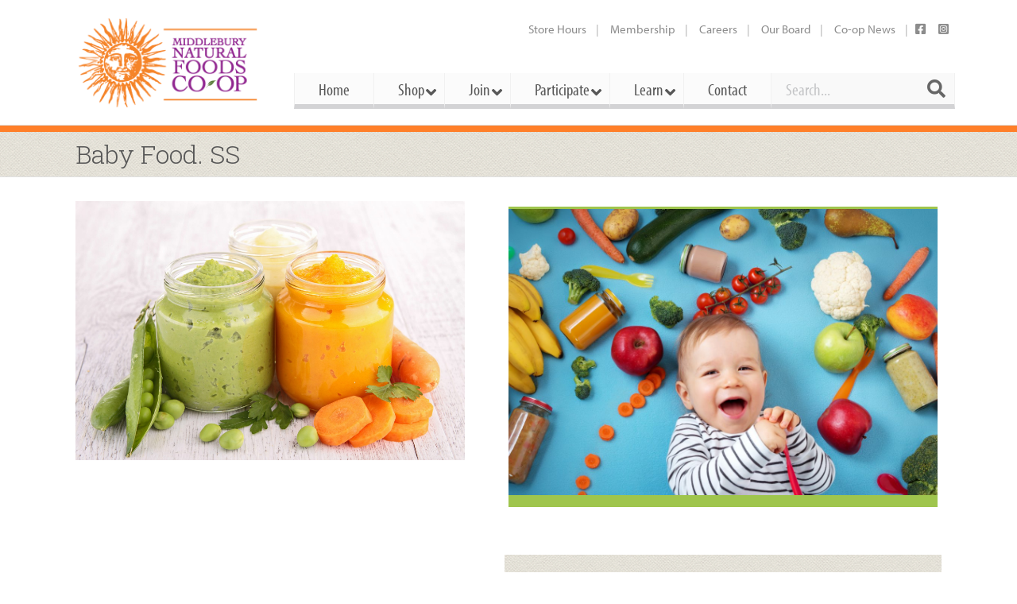

--- FILE ---
content_type: text/javascript
request_url: https://middlebury.coop/wp-content/plugins/wpforms/assets/pro/js/frontend/fields/custom-captcha.min.js?ver=1.8.9.6
body_size: 227
content:
const WPFormsCaptcha=window.WPFormsCaptcha||function(a,t,p){const o={init(){p(o.ready),t.addEventListener("elementor/popup/show",function(){o.ready()})},ready(){p(".wpforms-captcha-equation").each(function(){var a=p(this).parent(),t=wpforms_captcha.cal[Math.floor(Math.random()*wpforms_captcha.cal.length)],n=o.randomNumber(wpforms_captcha.min,wpforms_captcha.max),r=o.randomNumber(wpforms_captcha.min,wpforms_captcha.max);a.find("span.n1").text(n),a.find("input.n1").val(n),a.find("span.n2").text(r),a.find("input.n2").val(r),a.find("span.cal").text(t),a.find("input.cal").val(t),a.find("input.a").attr({"data-cal":t,"data-n1":n,"data-n2":r})}),a.addEventListener("om.Html.append.after",function(){o.ready()}),o.loadValidation()},loadValidation(){void 0!==p.fn.validate&&p.validator.addMethod("wpf-captcha",function(a,t,n){var r=p(t);let o,e;if("math"===n){var n=Number(r.attr("data-n1")),i=Number(r.attr("data-n2")),d=r.attr("data-cal"),c=["-","+","*"],m={"+":(a,t)=>a+t,"-":(a,t)=>a-t,"*":(a,t)=>a*t};if(o=Number(a),e=!1,!c.includes(d))return!1;e=m[d](n,i)}else o=a.toString().toLowerCase().trim(),e=r.attr("data-a").toString().toLowerCase().trim();return this.optional(t)||o===e},p.validator.format(wpforms_captcha.errorMsg))},randomNumber(a,t){return Math.floor(Math.random()*(Number(t)-Number(a)+1))+Number(a)}};return o}(document,window,jQuery);WPFormsCaptcha.init();